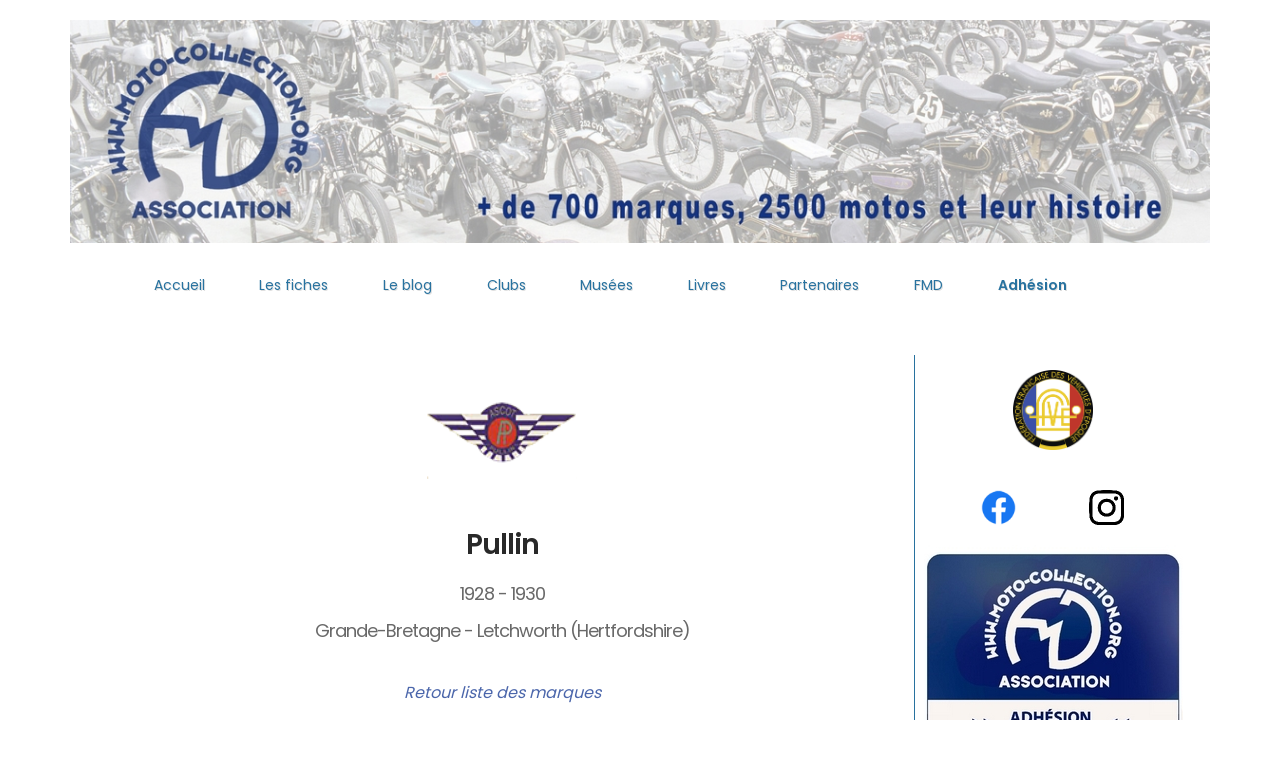

--- FILE ---
content_type: text/html; charset=UTF-8
request_url: https://www.moto-collection.org/moto-collection/fmd-marque-Pullin-355.htm
body_size: 3073
content:
<!DOCTYPE html>
<html lang="fr">
<head>
     <title>Mod&egrave;les de la marque Pullin - Moto Passion - Moto Collection Fran&ccedil;ois-Marie Dumas</title>
     <meta charset="UTF-8">
     <meta http-equiv="X-UA-Compatible" content="IE=Edge">
	 <meta name="Keywords" content="Pullin, moto, passion, collection, francois marie dumas, encyclopedie en ligne, histoire mondiale de la moto" />
	 <meta name="Description" content="Motos de la marque Pullin - Moto Passion, la plus grande encyclop&eacute;die en ligne sur l'histoire mondiale de la moto - moto-collection.org" />
     <meta name="author" content="Fran&ccedil;ois-Marie Dumas">
     <meta name="viewport" content="width=device-width, initial-scale=1, maximum-scale=1">
		 
     <link rel="stylesheet" href="https://www.moto-collection.org/2020/css/bootstrap.min.css">
     <link rel="stylesheet" href="https://www.moto-collection.org/2020/css/magnific-popup.css">
     <link rel="stylesheet" href="https://www.moto-collection.org/2020/css/font-awesome.min.css">

	<link rel="stylesheet" href="https://www.moto-collection.org/2020/css/templatemo-style.css">
	
	<meta name="robots" content="index, follow" />

	<link rel="canonical" href="https://www.moto-collection.org/moto-collection/fmd-marque-Pullin-355.htm" />	

<script type="text/javascript">
function ejs_nodroit()
	{
	alert('© Francois-Marie Dumas - Tous droits réservés.');
	return(false);
	}

document.oncontextmenu = ejs_nodroit;
</script> 

<!-- Global site tag (gtag.js) - Google Analytics -->
<script async  type="text/javascript" src="https://www.googletagmanager.com/gtag/js?id=UA-43106459-1"></script>
<script type="text/javascript">
  window.dataLayer = window.dataLayer || [];
  function gtag(){dataLayer.push(arguments);}
  gtag('js', new Date());

  gtag('config', 'UA-43106459-1');
</script>

<!-- Default Statcounter code for MOTO COLLECTION
https://www.moto-collection.org -->
<script type="text/javascript">
var sc_project=12162627; 
var sc_invisible=1; 
var sc_security="6e8158ab"; 
var sc_https=1; 
var sc_remove_link=1; 
</script>
<script type="text/javascript"
src="https://www.statcounter.com/counter/counter.js" async></script>
<noscript>
<div class="statcounter"><img class="statcounter" src="https://c.statcounter.com/12162627/0/6e8158ab/1/" alt="Web Analytics" /></div>
</noscript>
<!-- End of Statcounter Code -->

<script type="application/ld+json">
{
	"@context": "http://schema.org",
	"@type": "WebSite",
	"name": "Moto Collection",
	"description": "Mod&egrave;les de la marque Pullin Moto Passion Moto Collection Fran&ccedil;ois-Marie Dumas",
	"image": "https://www.moto-collection.org/images/LogosFMD-petit.jpg",
	"url": "http://www.moto-collection.org/moto-collection/fmd-marque-Pullin-355.htm",
	"sameAs": ["https://fr-fr.facebook.com/motoFMD/","https://www.instagram.com/francoismarie.dumas/"]
}
</script>

<link rel="stylesheet" href="https://www.moto-collection.org/menu14062022.css">

<style type="text/css">
.borduredroite75 {
	border-right: 1px solid #28729F;
	}

    @media (max-width: 767px) {
     .borduredroite75 {
        border-right: none;
		} }
}
</style>
<style type="text/css">
.centrermenu {
margin:0 auto;
text-align:center;
width:100%;
}
</style>
	
</head>
<body>
<div id="google_translate_element"></div>
<script type="text/javascript">
function googleTranslateElementInit() {
  new google.translate.TranslateElement({pageLanguage: 'fr'}, 'google_translate_element');
}
</script>
<script type="text/javascript" src="//translate.google.com/translate_a/element.js?cb=googleTranslateElementInit"></script>

     <section id="home" >
          <div class="container">
		  
<div style="max-width:1200px!important; margin-left: auto; margin-right: auto;"><img src="https://www.moto-collection.org/2020/images/fondsitehaut2026.jpg" alt="Moto Collection" style="width: 100%; height: auto; max-width:1160px!important" /></div>		  
               <div class="row">
                    <div class="col-md-6 col-sm-12">
                    </div>
               </div>
          </div>
     </section>

     <section class="navbar custom-navbar navbar-fixed-top" role="navigation">

<div class="container">
<div class="wrapper">

<div class="centrermenu">
<nav id="menu">
<label for="tm" id="toggle-menu">Navigation <span class="drop-icon">▾</span></label>
<input type="checkbox" id="tm">
<ul class="main-menu cf">
	
    <li></li>
	<li></li>
	
	<li><a href="https://www.moto-collection.org/">Accueil</a></li>
    <li><a href="https://www.moto-collection.org/moto-collection/marques.php" class="smoothScroll">Les fiches</a></li>
    <li><a href="https://www.moto-collection.org/blog/" target="_blank" class="smoothScroll">Le blog</a></li>
	<li><a href="https://www.moto-collection.org/fmd-clubs-27.htm" class="smoothScroll">Clubs</a></li>
    <li><a href="https://www.moto-collection.org/fmd-musees-28.htm" class="smoothScroll">Musées</a></li>
    <li><a href="https://www.moto-collection.org/fmd-livres-29.htm" class="smoothScroll">Livres</a></li>	
    <li><a href="https://www.moto-collection.org/fmd-partenaires-38.htm" class="smoothScroll">Partenaires</a></li>
    <li><a href="https://www.moto-collection.org/fmd-francois-marie-dumas-12.htm" class="smoothScroll">FMD</a></li>
    <li><a href="https://www.moto-collection.org/fmd-ahesion-9.htm" class="smoothScroll"><b>Adhésion</b></a></li>
	               
    <li></li>
				   
</ul>
</nav>
</div>

</div>
</div>

     </section>
     </section>

     
	 <section id="blog" >
          <div class="container">
               <div class="row">
			   
			   
                    <div class="entete">
                    <div class="col-md-6 col-sm-6">
                         <div class="media blog-thumb">
                              <div class="media-body blog-info"><h2 style="text-align:center;"><a href="https://www.moto-collection.org/moto-collection/marques.php">les fiches</a></h2>
                              </div>
                         </div>
                    </div>

					<div class="col-md-6 col-sm-6">
                         <div class="media blog-thumb">
                              <div class="media-body blog-info"><h2 style="text-align:center;"><a href="https://www.moto-collection.org/blog/" target="_blank">le blog</a></h2>
                              </div>
                         </div>
                    </div>
					</div>					
			   

                    <div class="col-md-12 col-sm-12">
                    <div class="home-info" style="padding:10px; text-align:center; background-color:#ffffff;">
					
					
<div class="container-fluid"><br/>
    <div class="row">
    <div class="col-sm-9 borduredroite75" style="text-align:center; font-size:18px; padding-left:25px; padding-right:25px;">
<!--gauche75%-->

							  									<img src="marquespng/355.png" width="150" alt="355" />
							   	
						
						<br /><h1><b>Pullin</b></h1>
						<h4>1928 - 1930</h4>
						<h4>Grande-Bretagne - Letchworth (Hertfordshire)</h4>
								
					<br /><span style="font-size:16px;"><a href="https://www.moto-collection.org/moto-collection/marques.php"><i>Retour liste des marques</i></a></span><br /><br /><br />


					<div class="row" style="background-color:#ffffff; border-bottom: 1px solid #28729F; padding-top:10px; padding-bottom:10px;">					
					<div class="col-md-5th-1 col-sm-3" style="background-color:#ffffff; text-align:center;"><b>Cliquer sur la photo<br />pour la fiche détaillée</b></div>
					<div class="col-md-5th-1 col-sm-3" style="background-color:#ffffff; text-align:center;"><b>Marque</b></div>
					<div class="col-md-5th-1 col-sm-3" style="background-color:#ffffff; text-align:center;"><b>Modèle<br/> Cylindrée<br /> Production</b></div>
					<div class="col-md-5th-1 col-sm-3" style="background-color:#ffffff; text-align:center;"><b>Catégorie</b></div>
					
					</div>


										<div class="row" style="background-color:#ffffff; border-bottom: 1px solid #28729F; padding-top:10px; padding-bottom:10px;">					
					<div class="col-md-5th-1 col-sm-3" style="background-color:#ffffff; text-align:center;">

<a href="https://www.moto-collection.org/moto-collection/fmd-moto-Pullin-9219.htm"><img src="images/D2-492-92-19.jpg" alt="Pullin D2-492-92-19" width="180" /></a>
				
					</div>
					<div class="col-md-5th-1 col-sm-3" style="background-color:#ffffff; text-align:center;">Pullin</div>
					<div class="col-md-5th-1 col-sm-3" style="background-color:#ffffff; text-align:center;">Ascot<br />500<br />1928&nbsp;- 1929</div>
					<div class="col-md-5th-1 col-sm-3" style="background-color:#ffffff; text-align:center;">Moto Route</div>
					<!---<div class="col-md-5th-1 col-sm-2" style="background-color:#ffffff; text-align:center;">
								  </div>-->
					
					
					
                    </div>
					 					
<br /><br />
<!--gauche75%-->
    </div>
    <div class="col-sm-3" style="padding-top:15px;text-align:center!important;">
<!--droite25%-->
<a href="https://www.moto-collection.org/fmd-FFVE-30.htm" rel="noopener"><img src="https://www.moto-collection.org/images/logoFFVEweb.png" width="80" height="80" alt="Fédération Française des Véhicules d'&Eacute;poque"/></a><br />
<br /><br />
<div class="container-fluid">
  <div class="row" style="padding-left:15px; padding-right:15px;">
    <div class="col-sm-6">
<a href="https://fr-fr.facebook.com/motoFMD/" target="_blank" rel="noopener"><img src="https://www.moto-collection.org/images/f_logo_RGB-Blue_58.png" width="35" height="35" alt="Facebook"/>
    </div>
    <div class="col-sm-6">
<a href="https://www.instagram.com/francoismarie.dumas/" target="_blank" rel="noopener"><img src="https://www.moto-collection.org/images/glyph-logo_May2016.png" width="35" height="35" alt="Instagram"/></a>      
    </div>
  </div>
</div>
<br />
<a href="https://www.moto-collection.org/fmd-ahesion-9.htm" rel="noopener"><img src="https://www.moto-collection.org/images/Newsletter-Association2025.jpg" width="260" height="220" alt="Association Moto-Collection"/></a><br /><br />
<a href="https://chambrier-pieces-motos.fr/" rel="noopener" target="_blank"><img src="https://www.moto-collection.org/images/Chambrier-bandeau-publicite_07112023.jpg" width="280" height="340" alt="Chambrier, Père et Fils, Achat, vente en ligne et fabrication de pièces pour motos anciennes et collections"/></a>
<!--droite25%-->
	</div>
  </div>
</div>					
					
					
					
					
					


                    </div>
                    </div>
                   

					
				
					
					
					
				</div>					
               </div>

     </section>


     <footer >
          <div class="container">
               <div class="row">

                    <div class="col-md-2 col-sm-4">
                         <div class="footer-thumb" style="text-align:center; color:#4B66AB;"> 
                              <a href="https://www.moto-collection.org/" title="Moto Collection"><img src="https://www.moto-collection.org/images/LogosFMD-petit.jpg" width="68" height="50" alt='FMD' /></a>
							  <br />© Tous droits réservés<br />François-Marie Dumas
                         </div>
                    </div>

                    <div class="col-md-8 col-sm-12">  
					<div class="collapse navbar-collapse">
                    <ul class="nav navbar-nav navbar-nav-first" style="padding-top:7px; height:110px; vertical-align:middle;display:inline;">
                         <li><a href="https://www.moto-collection.org/" class="smoothScroll">Accueil</a></li>
                         <li><a href="https://www.moto-collection.org/fmd-francois-marie-dumas-12.htm" class="smoothScroll">FMD</a></li>
                         <li><a href="https://www.moto-collection.org/moto-collection/marques.php" class="smoothScroll">Fiches</a></li>
                         <li><a href="https://www.moto-collection.org/blog/" target="_blank" class="smoothScroll">Blog</a></li>
						<li class="dropdown">
							<a class="btn dropdown-toggle" data-toggle="dropdown" href="#">
							Partenaires
							<span class="caret"></span>
							</a>
							<ul class="dropdown-menu">
								<li style="text-align:center; background-color:#ccc;"><a href="https://www.moto-collection.org/fmd-FFVE-30.htm">FFVE</a></li>
								<li style="text-align:center; background-color:#ccc;"><a href="https://www.moto-collection.org/fmd-CHAMBRIER-33.htm">CHAMBRIER Père et Fils</a></li>
							</ul>
						</li>	
                         <li><a href="https://www.moto-collection.org/fmd-livres-29.htm" class="smoothScroll">Livres</a></li>
                         <li><a href="https://www.moto-collection.org/fmd-clubs-27.htm" class="smoothScroll">Clubs</a></li>
                         <li><a href="https://www.moto-collection.org/fmd-musees-28.htm" class="smoothScroll">Musées</a></li>
                         <li><a href="https://www.moto-collection.org/fmd-contact-9.htm" class="smoothScroll">Contact</a></li>
                    </ul>
					</div>
                    </div>

                    <div class="col-md-2 col-sm-2"> 
                         <div class="footer-thumb" style="text-align:center; color:#4B66AB"><br/> 
                              <a href="https://www.moto-collection.org/fmd-mentions-legales-10.htm">Mentions légales</a>
                         </div>
                    </div>

                    
               </div>
          </div>
     </footer>

      <script src="https://www.moto-collection.org/2020/js/jquery.js"></script>
     <script src="https://www.moto-collection.org/2020/js/custom.js"></script>
     <script src="https://www.moto-collection.org/2020/js/bootstrap.min.js"></script>

</body>
</html>
